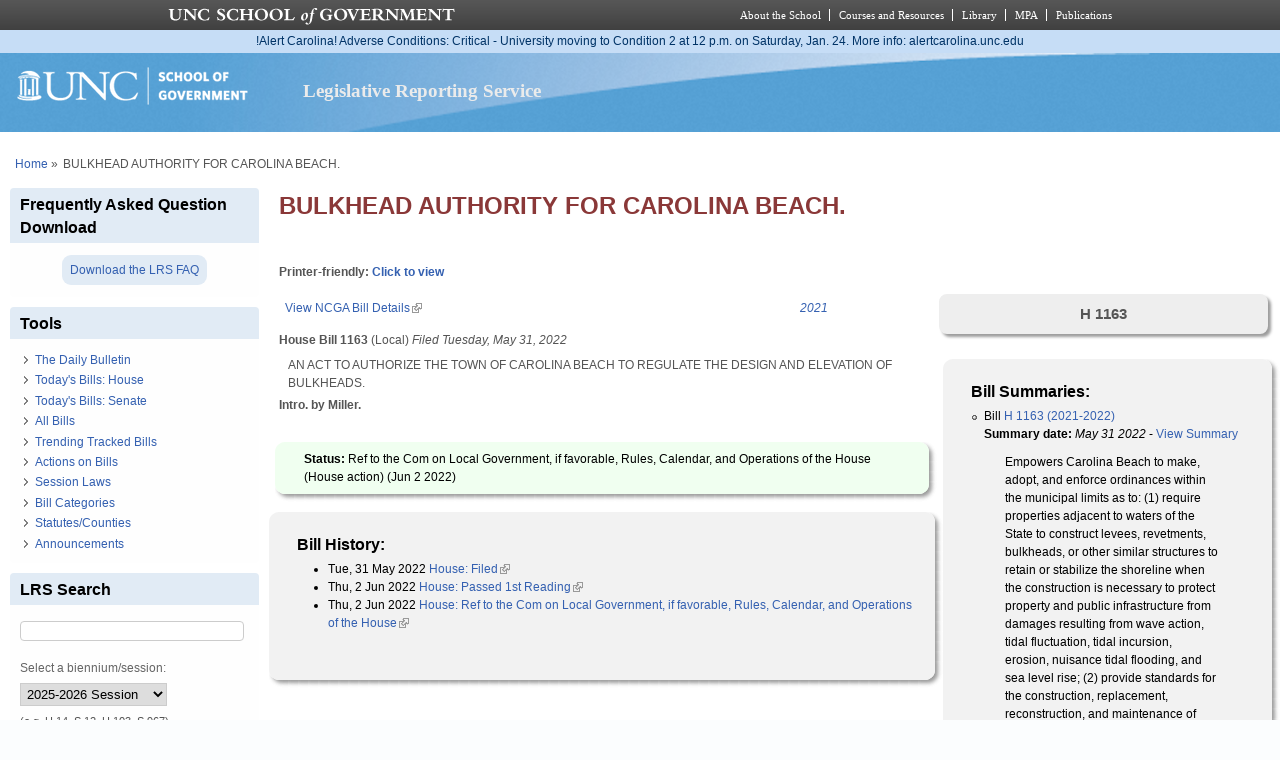

--- FILE ---
content_type: text/html; charset=utf-8
request_url: https://lrs.sog.unc.edu/bill/bulkhead-authority-carolina-beach
body_size: 9916
content:
<!DOCTYPE html PUBLIC "-//W3C//DTD XHTML+RDFa 1.0//EN" "http://www.w3.org/MarkUp/DTD/xhtml-rdfa-1.dtd">
<html xmlns="http://www.w3.org/1999/xhtml" xml:lang="en" version="XHTML+RDFa 1.0"
  dir="ltr"  prefix="content: http://purl.org/rss/1.0/modules/content/ dc: http://purl.org/dc/terms/ foaf: http://xmlns.com/foaf/0.1/ og: http://ogp.me/ns# rdfs: http://www.w3.org/2000/01/rdf-schema# sioc: http://rdfs.org/sioc/ns# sioct: http://rdfs.org/sioc/types# skos: http://www.w3.org/2004/02/skos/core# xsd: http://www.w3.org/2001/XMLSchema#">
  <head profile="http://www.w3.org/1999/xhtml/vocab">
    <meta charset="utf-8" />
<meta name="Generator" content="Drupal 7 (http://drupal.org)" />
<link rel="canonical" href="/bill/bulkhead-authority-carolina-beach" />
<link rel="shortlink" href="/node/522328" />
<link rel="shortcut icon" href="https://lrs.sog.unc.edu/sites/default/files/favicon.ico" type="image/vnd.microsoft.icon" />
<meta name="viewport" content="width=device-width, initial-scale=1" />
<meta name="MobileOptimized" content="width" />
<meta name="HandheldFriendly" content="true" />
<meta name="apple-mobile-web-app-capable" content="yes" />
    <title>
      BULKHEAD AUTHORITY FOR CAROLINA BEACH. | Legislative Reporting Service    </title>
    <link type="text/css" rel="stylesheet" href="https://lrs.sog.unc.edu/sites/default/files/css/css_xE-rWrJf-fncB6ztZfd2huxqgxu4WO-qwma6Xer30m4.css" media="all" />
<link type="text/css" rel="stylesheet" href="https://lrs.sog.unc.edu/sites/default/files/css/css_n5NOlzLYkslam2vYrDjfM5WOGXhNREgS3ALzYCw5FiE.css" media="all" />
<link type="text/css" rel="stylesheet" href="https://lrs.sog.unc.edu/sites/default/files/css/css_eL4FJw1CITTVB23LeuQYn5Rieb-fLYhsMcTu6jpUCb4.css" media="all" />
<link type="text/css" rel="stylesheet" href="https://lrs.sog.unc.edu/sites/default/files/css/css_rP5iJ-BWw4FVpOe_fVdjUyvLTPm1N_h8l6xOGKgf73Y.css" media="screen" />
<link type="text/css" rel="stylesheet" href="https://lrs.sog.unc.edu/sites/default/files/css/css_zRhzu7Hmagz4A_UUSEsCU28r2ZXwq3i8LeM0KeI6Upo.css" media="all" />
<link type="text/css" rel="stylesheet" href="https://lrs.sog.unc.edu/sites/default/files/css/css_eyPHHtdsi3bwB5hyNzYPxehthx0Y67odd8Q2IcqiKEw.css" media="only screen" />
<link type="text/css" rel="stylesheet" href="https://lrs.sog.unc.edu/sites/default/files/css/css_rRqnYjgVCCtpcVd06XxAM3W40ESJYpy0huflF66Zh0o.css" media="screen" />
<link type="text/css" rel="stylesheet" href="https://lrs.sog.unc.edu/sites/default/files/css/css_47DEQpj8HBSa-_TImW-5JCeuQeRkm5NMpJWZG3hSuFU.css" media="only screen" />

<!--[if lt IE 9]>
<link type="text/css" rel="stylesheet" href="https://lrs.sog.unc.edu/sites/default/files/css/css_BbdTYBsMHSYVOHkUIIhSBtiMdx-GyFZYRHVvoI8D8jU.css" media="screen" />
<![endif]-->

<!--[if lte IE 9]>
<link type="text/css" rel="stylesheet" href="https://lrs.sog.unc.edu/sites/default/files/css/css_AbpHGcgLb-kRsJGnwFEktk7uzpZOCcBY74-YBdrKVGs.css" media="screen" />
<![endif]-->
<style type="text/css" media="all">
<!--/*--><![CDATA[/*><!--*/
#header,#header .header-inner{background:url('https://lrs.sog.unc.edu/sites/default/themes/lrs_pixture_reloaded/header-images/header-sog-swoosh.png') left top repeat-x;height:auto;-o-background-size:100% auto;-webkit-background-size:100% auto;-khtml-background-size:100% auto;-moz-background-size:100% auto;background-size:100% auto;background-origin:border-box;}

/*]]>*/-->
</style>
    <script type="text/javascript" src="https://lrs.sog.unc.edu/sites/default/files/js/js_YD9ro0PAqY25gGWrTki6TjRUG8TdokmmxjfqpNNfzVU.js"></script>
<script type="text/javascript" src="https://lrs.sog.unc.edu/sites/default/files/js/js_onbE0n0cQY6KTDQtHO_E27UBymFC-RuqypZZ6Zxez-o.js"></script>
<script type="text/javascript" src="https://lrs.sog.unc.edu/sites/default/files/js/js_o_u0C1ttn5Mm4N2C4NG9C3c-kuKRfYuRWJjOv6rwfl0.js"></script>
<script type="text/javascript" src="https://lrs.sog.unc.edu/sites/default/files/js/js_-oEDdwe4XpUqUj4W0KJs96ENaXIrGvjBvIP-WYYBi54.js"></script>
<script type="text/javascript" src="https://lrs.sog.unc.edu/sites/default/files/js/js_xoCMUEV6K1ObE9IUILOzfhnDj_yZui7hn6w2P8UNCJg.js"></script>
<script type="text/javascript">
<!--//--><![CDATA[//><!--
jQuery.extend(Drupal.settings, {"basePath":"\/","pathPrefix":"","setHasJsCookie":0,"ajaxPageState":{"theme":"lrs_pixture_reloaded","theme_token":"5nluk4aIyQhsT1vjQW4-GgVmFurPr07xQ-ywZOyA81Q","js":{"misc\/jquery.js":1,"misc\/jquery-extend-3.4.0.js":1,"misc\/jquery-html-prefilter-3.5.0-backport.js":1,"misc\/jquery.once.js":1,"misc\/drupal.js":1,"misc\/form-single-submit.js":1,"sites\/all\/modules\/entityreference\/js\/entityreference.js":1,"sites\/default\/modules\/custom\/sog_userinterface_lrscustom\/sog_userinterface_lrscustom.js":1,"sites\/all\/modules\/extlink\/js\/extlink.js":1,"sites\/default\/themes\/lrs_pixture_reloaded\/js\/sogmenuticker.js":1},"css":{"modules\/system\/system.base.css":1,"modules\/system\/system.menus.css":1,"modules\/system\/system.messages.css":1,"modules\/system\/system.theme.css":1,"modules\/comment\/comment.css":1,"modules\/field\/theme\/field.css":1,"modules\/node\/node.css":1,"modules\/search\/search.css":1,"modules\/user\/user.css":1,"sites\/all\/modules\/extlink\/css\/extlink.css":1,"sites\/all\/modules\/views\/css\/views.css":1,"sites\/all\/modules\/ctools\/css\/ctools.css":1,"sites\/all\/modules\/panels\/css\/panels.css":1,"public:\/\/ctools\/css\/ebb3334ff419e477d639ecdbede52b2c.css":1,"public:\/\/ctools\/css\/431ef99f9f7dd7d05b1ae3ec90001651.css":1,"sites\/all\/themes\/adaptivetheme\/at_core\/css\/at.settings.style.headings.css":1,"sites\/all\/themes\/adaptivetheme\/at_core\/css\/at.settings.style.image.css":1,"sites\/all\/themes\/adaptivetheme\/at_core\/css\/at.layout.css":1,"sites\/default\/themes\/lrs_pixture_reloaded\/color\/colors.css":1,"sites\/default\/themes\/pixture_reloaded\/css\/pixture_reloaded.css":1,"sites\/default\/themes\/pixture_reloaded\/css\/pixture_reloaded.settings.style.css":1,"sites\/default\/themes\/lrs_pixture_reloaded\/css\/footheme.css":1,"sites\/default\/themes\/lrs_pixture_reloaded\/css\/sogmenuticker.css":1,"sites\/default\/themes\/lrs_pixture_reloaded\/css\/soglrslayout.css":1,"public:\/\/adaptivetheme\/lrs_pixture_reloaded_files\/lrs_pixture_reloaded.responsive.layout.css":1,"public:\/\/adaptivetheme\/lrs_pixture_reloaded_files\/lrs_pixture_reloaded.fonts.css":1,"public:\/\/adaptivetheme\/lrs_pixture_reloaded_files\/lrs_pixture_reloaded.responsive.styles.css":1,"public:\/\/adaptivetheme\/lrs_pixture_reloaded_files\/lrs_pixture_reloaded.lt-ie9.layout.css":1,"sites\/default\/themes\/lrs_pixture_reloaded\/css\/ie-lte-9.css":1,"0":1}},"urlIsAjaxTrusted":{"\/bill\/bulkhead-authority-carolina-beach":true,"\/search\/content":true},"extlink":{"extTarget":"_blank","extClass":"ext","extLabel":"(link is external)","extImgClass":0,"extIconPlacement":0,"extSubdomains":1,"extExclude":"","extInclude":"","extCssExclude":"","extCssExplicit":"","extAlert":0,"extAlertText":"This link will take you to an external web site.","mailtoClass":"mailto","mailtoLabel":"(link sends e-mail)","extUseFontAwesome":0},"adaptivetheme":{"lrs_pixture_reloaded":{"layout_settings":{"bigscreen":"three-col-grail","tablet_landscape":"three-col-grail","tablet_portrait":"one-col-vert","smalltouch_landscape":"one-col-vert","smalltouch_portrait":"one-col-stack"},"media_query_settings":{"bigscreen":"only screen and (min-width:1025px)","tablet_landscape":"only screen and (min-width:769px) and (max-width:1024px)","tablet_portrait":"only screen and (min-width:481px) and (max-width:768px)","smalltouch_landscape":"only screen and (min-width:321px) and (max-width:480px)","smalltouch_portrait":"only screen and (max-width:320px)"}}}});
//--><!]]>
</script>

    <!-- Font Awesome Pro V6 -->
    <script src="https://kit.fontawesome.com/b0acc2228f.js" crossorigin="anonymous"></script>

    <!-- Alert Carolina -->
    <script type="text/javascript" src="https://alertcarolina.unc.edu/scripts/webalert.php"></script>

    <!-- Google tag (gtag.js) -->
    <script async src="https://www.googletagmanager.com/gtag/js?id=G-F4FT8V2DH5"></script>
    <script>
      window.dataLayer = window.dataLayer || [];
      function gtag() { dataLayer.push(arguments); }
      gtag('js', new Date());
      gtag('config', 'G-F4FT8V2DH5');
    </script>
  </head>
  <body class="html not-front not-logged-in one-sidebar sidebar-first page-node page-node- page-node-522328 node-type-bill-master atr-7.x-3.x atv-7.x-3.0-rc1 site-name-legislative-reporting-service section-bill color-scheme-custom lrs-pixture-reloaded bs-l bb-n mb-ah mbp-l rc-4" >
    <div id="skip-link">
      <a href="#main-content" class="element-invisible element-focusable">
        Skip to main content      </a>
    </div>
        <div class="texture-overlay">
  <div id="page" class="container page snc-n snw-n sna-l sns-n ssc-n ssw-n ssa-l sss-n btc-n btw-b bta-l bts-n ntc-n ntw-b nta-l nts-n ctc-n ctw-b cta-l cts-n ptc-n ptw-b pta-l pts-n page-node-">
    <header  id="header" class="clearfix" role="banner">
      <div class="header-inner clearfix">
                  <!-- start: Branding -->
          <div  id="branding" class="branding-elements clearfix">
                          <div id="logo">
                <a href="/"><img class="site-logo" typeof="foaf:Image" src="https://lrs.sog.unc.edu/sites/default/themes/lrs_pixture_reloaded/logo.png" alt="Legislative Reporting Service" /></a>              </div>
            
                          <!-- start: Site name and Slogan hgroup -->
              <div  class="h-group" id="name-and-slogan">
                                  <h1 id="site-name"><a href="/" title="Home page">Legislative Reporting Service</a></h1>
                
                              </div><!-- /end #name-and-slogan -->
                      </div><!-- /end #branding -->
        
              </div>
    </header> <!-- /header -->

    
    <!-- Messages and Help -->
        
    <!-- Breadcrumbs -->
    <div id="breadcrumb" class="clearfix"><nav class="breadcrumb-wrapper clearfix" role="navigation" aria-labelledby="breadcrumb-label"><h2 id="breadcrumb-label" class="element-invisible">You are here</h2><ol id="crumbs" class="clearfix"><li class="crumb crumb-first"><span typeof="v:Breadcrumb"><a rel="v:url"  property="v:title"  href="/">Home</a></span></li><li class="crumb crumb-last"><span class="crumb-separator"> &#187;</span><span class="crumb-title">BULKHEAD AUTHORITY FOR CAROLINA BEACH.</span></li></ol></nav></div>
    
    <!-- Three column 3x33 Gpanel -->
    
    <div id="columns">
      <div class="columns-inner clearfix">
        <div id="content-column">
          <div class="content-inner">
            
            <section id="main-content" role="main">

                                            <header  id="main-content-header" class="clearfix">
                                      <h1 id="page-title">BULKHEAD AUTHORITY FOR CAROLINA BEACH.</h1>
                  
                                  </header>
                            
                              <div id="content">
                  <div id="block-system-main" class="block block-system no-title odd first last block-count-1 block-region-content block-main" >  
  
  <div class="two-66-33 at-panel panel-display clearfix" >
      <div class="region region-two-66-33-top region-conditional-stack">
      <div class="region-inner clearfix">
        <div class="panel-pane pane-custom pane-1 no-title block">
  <div class="block-inner clearfix">
    
            
    
    <div class="block-content">
      <h6 id="lrsprinterfriendlyarea">Printer-friendly: <a href="#" id="lrsprinterfriendlylink">Click to view</a></h6>
    </div>

    
    
  </div>
</div>
      </div>
    </div>
    <div class="region region-two-66-33-first">
    <div class="region-inner clearfix">
      <div class="panel-pane pane-views-panes pane-bill-display-panel-pane-1 no-title block">
  <div class="block-inner clearfix">
    
            
    
    <div class="block-content">
      <div class="view view-bill-display view-id-bill_display view-display-id-panel_pane_1 view-dom-id-728a82741729f9c8388a84d976e66fed">
        
  
  
      <div class="view-content">
        <div class="views-row views-row-1 views-row-odd views-row-first views-row-last">
      
  <div class="views-field views-field-nothing-3">        <span class="field-content"><table width="100%" border="0" cellspacing="0" cellpadding="0"><tr><td align="left"><a href="http://www.ncga.state.nc.us/gascripts/BillLookUp/BillLookUp.pl?Session=2021&amp;BillID=H1163" target="_blank">View NCGA Bill Details</a></td><td align="right"><em><a href="/ga-session/2021" typeof="skos:Concept" property="rdfs:label skos:prefLabel" datatype="">2021</a></em></td></tr></table>
<strong>House Bill 1163</strong> (Local) <em>Filed <span  property="dc:date" datatype="xsd:dateTime" content="2022-05-31T00:00:00-04:00" class="date-display-single">Tuesday, May 31, 2022</span></em>
<blockquote>AN ACT TO AUTHORIZE THE TOWN OF CAROLINA BEACH TO REGULATE THE DESIGN AND ELEVATION OF BULKHEADS.</blockquote>
<strong>Intro. by Miller.</strong><br /><br /></span>  </div>  </div>
    </div>
  
  
  
  
  
  
</div>    </div>

    
    
  </div>
</div>
<div class="panel-separator"></div><div class="rounded-shadow pane-rounded-shadow pane-rounded-shadow-temporary-eb2cdfe3f6eff94ffa9fde294b63337f">
  <div class="rounded-shadow-background">
    <div class="rounded-shadow-wrap-corner">
      <div class="rounded-shadow-top-edge">
        <div class="rounded-shadow-left"></div>
        <div class="rounded-shadow-right"></div>
      </div>
      <div class="rounded-shadow-left-edge">
        <div class="rounded-shadow-right-edge clearfix">
          <div class="panel-pane pane-views-panes pane-bill-display-panel-pane-1 no-title block" id="latestactiononbill">
  <div class="block-inner clearfix">
    
            
    
    <div class="block-content">
      <div class="view view-bill-display view-id-bill_display view-display-id-panel_pane_1 view-dom-id-95b269ed86d1f71c1e818a934f42bed7">
        
  
  
      <div class="view-content">
        <div class="views-row views-row-1 views-row-odd views-row-first views-row-last">
      
  <div class="views-field views-field-nothing-4">        <span class="field-content"><strong>Status: </strong>Ref to the Com on Local Government, if favorable, Rules, Calendar, and Operations of the House (House action) (<span  property="dc:date" datatype="xsd:dateTime" content="2022-06-02T00:00:00-04:00" class="date-display-single">Jun 2 2022</span>)</span>  </div>  </div>
    </div>
  
  
  
  
  
  
</div>    </div>

    
    
  </div>
</div>
        </div>
      </div>
      <div class="rounded-shadow-bottom-edge">
      <div class="rounded-shadow-left"></div><div class="rounded-shadow-right"></div>
      </div>
    </div>
  </div>
</div>
<div class="panel-separator"></div><div class="rounded-shadow pane-rounded-shadow transparent-pane-title pane-rounded-shadow-temporary-012b8b18eabc7a649ee435bb1465371d">
  <div class="rounded-shadow-background">
    <div class="rounded-shadow-wrap-corner">
      <div class="rounded-shadow-top-edge">
        <div class="rounded-shadow-left"></div>
        <div class="rounded-shadow-right"></div>
      </div>
      <div class="rounded-shadow-left-edge">
        <div class="rounded-shadow-right-edge clearfix">
          <section class="panel-pane pane-views-panes pane-bill-history-panel-pane-1 block">
  <div class="block-inner clearfix">
    
              <h2 class="pane-title block-title">Bill History:</h2>
        
    
    <div class="block-content">
      <div class="view view-bill-history view-id-bill_history view-display-id-panel_pane_1 view-dom-id-45e716f94ca5b2ef2b9ec4f18c43aa9c">
        
  
  
      <div class="view-content">
      <div class="bill-history-item-list">    <ul>          <li class="views-row views-row-1 views-row-odd views-row-first">  
  <div class="views-field views-field-nothing">        <span class="field-content"><span  property="dc:date" datatype="xsd:dateTime" content="2022-05-31T00:00:00-04:00" class="date-display-single">Tue, 31 May 2022</span> <a href="https://www.ncleg.gov/BillLookUp/2021/H1163">House: Filed</a></span>  </div></li>
          <li class="views-row views-row-2 views-row-even">  
  <div class="views-field views-field-nothing">        <span class="field-content"><span  property="dc:date" datatype="xsd:dateTime" content="2022-06-02T00:00:00-04:00" class="date-display-single">Thu, 2 Jun 2022</span> <a href="https://www.ncleg.gov/BillLookUp/2021/H1163">House: Passed 1st Reading</a></span>  </div></li>
          <li class="views-row views-row-3 views-row-odd views-row-last">  
  <div class="views-field views-field-nothing">        <span class="field-content"><span  property="dc:date" datatype="xsd:dateTime" content="2022-06-02T00:00:00-04:00" class="date-display-single">Thu, 2 Jun 2022</span> <a href="https://www.ncleg.gov/BillLookUp/2021/H1163">House: Ref to the Com on Local Government, if favorable, Rules, Calendar, and Operations of the House</a></span>  </div></li>
      </ul></div>    </div>
  
  
  
  
  
  
</div>    </div>

    
    
  </div>
</section>
        </div>
      </div>
      <div class="rounded-shadow-bottom-edge">
      <div class="rounded-shadow-left"></div><div class="rounded-shadow-right"></div>
      </div>
    </div>
  </div>
</div>
    </div>
  </div>
  <div class="region region-two-66-33-second">
    <div class="region-inner clearfix">
      <div class="panel-pane pane-views-panes pane-bill-display-panel-pane-1 transparent-pane-title no-title block">
  <div class="block-inner clearfix">
    
            
    
    <div class="block-content">
      <div class="view view-bill-display view-id-bill_display view-display-id-panel_pane_1 view-dom-id-711a0c7f4ded04581fdedcf2234a3b2d">
        
  
  
      <div class="view-content">
        <div class="views-row views-row-1 views-row-odd views-row-first views-row-last">
      
  <div class="views-field views-field-field-state">        <div class="field-content"><div class="billnotsessionlaw billid">H 1163</div></div>  </div>  </div>
    </div>
  
  
  
  
  
  
</div>    </div>

    
    
  </div>
</div>
<div class="panel-separator"></div><div class="rounded-shadow pane-rounded-shadow transparent-pane-title pane-rounded-shadow-temporary-012b8b18eabc7a649ee435bb1465371d">
  <div class="rounded-shadow-background">
    <div class="rounded-shadow-wrap-corner">
      <div class="rounded-shadow-top-edge">
        <div class="rounded-shadow-left"></div>
        <div class="rounded-shadow-right"></div>
      </div>
      <div class="rounded-shadow-left-edge">
        <div class="rounded-shadow-right-edge clearfix">
          <section class="panel-pane pane-views-panes pane-bills-summaries-panel-pane-1 block">
  <div class="block-inner clearfix">
    
              <h2 class="pane-title block-title">Bill Summaries:</h2>
        
    
    <div class="block-content">
      <div class="view view-bills-summaries view-id-bills_summaries view-display-id-panel_pane_1 view-dom-id-26e9076dd0795af957ecfcf12ed46ae4">
        
  
  
      <div class="view-content">
      <div class="item-list">    <ul>          <li class="views-row views-row-1 views-row-odd views-row-first views-row-last">  
  <div class="views-field views-field-nothing-1">        <span class="field-content">Bill <a href="/billsum/h-1163-2021-2022">H 1163 (2021-2022)</a></span>  </div>  
  <div class="views-field views-field-field-bs-summarydate">        <div class="field-content"><b>Summary date:</b> <em><span  property="dc:date" datatype="xsd:dateTime" content="2022-05-31T00:00:00-04:00" class="date-display-single">May 31 2022</span></em> - <a href="/billsum/h-1163-2021-2022">View Summary</a> </div>  </div>  
  <div class="views-field views-field-body">        <div class="field-content"><blockquote><p>Empowers Carolina Beach to make, adopt, and enforce ordinances within the municipal limits as to: (1) require properties adjacent to waters of the State to construct levees, revetments, bulkheads, or other similar structures to retain or stabilize the shoreline when the construction is necessary to protect property and public infrastructure from damages resulting from wave action, tidal fluctuation, tidal incursion, erosion, nuisance tidal flooding, and sea level rise; (2) provide standards for the construction, replacement, reconstruction, and maintenance of bulkheads, levees, revetments, or other similar structures erected for the purposes of controlling flooding and preventing the infiltration or runoff of sediment into waters of the State; and (3) provide for the enforcement of ordinances adopted under the authority of this act in accordance with GS 160A-175. Specifies that if there is a conflict between local ordinance adopted under this act and the rules or regulations of the Department of Environmental Quality, the US Army Corps of Engineers, or the federal Office for Coastal Management, then the State or federal rule or regulation supersede and prevail over the local ordinance to the extent of the conflict. Gives Carolina Beach duly sworn law enforcement officers authority to enforce any local ordinances adopted under this act.</p>
</blockquote></div>  </div>  
  <div class="views-field views-field-field-bill-categories">        <div class="field-content"><a href="/bill-categories/development-land-use-and-housing" typeof="skos:Concept" property="rdfs:label skos:prefLabel" datatype="">Development, Land Use and Housing</a>, <a href="/bill-categories/building-and-construction" typeof="skos:Concept" property="rdfs:label skos:prefLabel" datatype="">Building and Construction</a>, <a href="/bill-categories/environment" typeof="skos:Concept" property="rdfs:label skos:prefLabel" datatype="">Environment</a>, <a href="/bill-categories/environmentnatural-resources" typeof="skos:Concept" property="rdfs:label skos:prefLabel" datatype="">Environment/Natural Resources</a></div>  </div>  
  <div class="views-field views-field-field-statutes">        <div class="field-content"><a href="/statutescounties/uncodified" typeof="skos:Concept" property="rdfs:label skos:prefLabel" datatype="">UNCODIFIED</a>, <a href="/statutescounties/new-hanover" typeof="skos:Concept" property="rdfs:label skos:prefLabel" datatype="">New Hanover</a></div>  </div>  
  <div class="views-field views-field-nothing-2">        <span class="field-content"><br /></span>  </div>  
  <div class="views-field views-field-edit-node">        <span class="field-content"></span>  </div></li>
      </ul></div>    </div>
  
  
  
  
  
  
</div>    </div>

    
    
  </div>
</section>
        </div>
      </div>
      <div class="rounded-shadow-bottom-edge">
      <div class="rounded-shadow-left"></div><div class="rounded-shadow-right"></div>
      </div>
    </div>
  </div>
</div>
<div class="panel-separator"></div><div class="panel-pane pane-views-panes pane-bill-display-panel-pane-1 no-title block">
  <div class="block-inner clearfix">
    
            
    
    <div class="block-content">
      <div class="view view-bill-display view-id-bill_display view-display-id-panel_pane_1 view-dom-id-a442f5172920287a25dc8cd0072a6928">
        
  
  
      <div class="view-content">
        <div class="views-row views-row-1 views-row-odd views-row-first views-row-last">
      
  <div class="views-field views-field-nothing-5">    <span class="views-label views-label-nothing-5">View: </span>    <span class="field-content"><a href="/lrs-subscr-view/bills_summaries/522328/H%201163">All Summaries for Bill</a></span>  </div>  </div>
    </div>
  
  
  
  
  
  
</div>    </div>

    
    
  </div>
</div>
    </div>
  </div>
  </div>

  </div>                </div>
              
              <!-- Feed icons (RSS, Atom icons etc -->
              
            </section> <!-- /main-content -->

                      </div>
        </div> <!-- /content-column -->

        <div class="region region-sidebar-first sidebar"><div class="region-inner clearfix"><section id="block-block-25" class="block block-block odd first block-count-2 block-region-sidebar-first block-25" ><div class="block-inner clearfix">  
      <h2 class="block-title">Frequently Asked Question Download</h2>
  
  <div class="block-content content"><div style="text-align: center; padding: 0.5rem 0;">
       <a href="https://lrs.sog.unc.edu/sites/default/files/LRS%20FAQs%202020.pdf" title="Download the 2021 LRS FAQ" style="background-color: #e1ebf5; padding: 0.5rem; border-radius: 9px;" target="_blank">Download the LRS FAQ</a>
</div></div>
  </div></section><nav id="block-menu-menu-tools" class="block block-menu even block-count-3 block-region-sidebar-first block-menu-tools"  role="navigation"><div class="block-inner clearfix">  
      <h2 class="block-title">Tools</h2>
  
  <div class="block-content content"><ul class="menu clearfix"><li class="first leaf menu-depth-1 menu-item-7981"><a href="/lrs-subscr-view/list_daily_bulletins" title="Click to read The Daily Bulletin, which contains a summary of every bill introduced and every amendment and committee substitute adopted.">The Daily Bulletin</a></li><li class="leaf menu-depth-1 menu-item-7989"><a href="/lrs-subscr-view/todaysbills_house" title="Today&#039;s calendar actions in the House.">Today&#039;s Bills: House</a></li><li class="leaf menu-depth-1 menu-item-7990"><a href="/lrs-subscr-view/todaysbills_senate" title="Today&#039;s calendar actions in the senate">Today&#039;s Bills: Senate</a></li><li class="leaf menu-depth-1 menu-item-7983"><a href="/lrs-subscr-view/list-all-bills" title="All bills in the Legislative Reporting System, the most recently added bills first.">All Bills</a></li><li class="leaf menu-depth-1 menu-item-8000"><a href="/lrs-subscr-view/tracked-bills" title="View a list of the bills being watched/tracked">Trending Tracked Bills</a></li><li class="leaf menu-depth-1 menu-item-7984"><a href="/lrs-subscr-view/list_actions_on_bills" title="A list of all Actions on Bills text for each summary date">Actions on Bills</a></li><li class="leaf menu-depth-1 menu-item-7985"><a href="/lrs-subscr-view/session_laws" title="View bills which became law">Session Laws</a></li><li class="leaf menu-depth-1 menu-item-7986"><a href="/lrs-subscr/lrs-bill-categories" title="A complete list of keywords used to categorize GA bills by the Legislative Reporting System staff.">Bill Categories</a></li><li class="leaf menu-depth-1 menu-item-7987"><a href="/lrs-subscr/lrs-statutes-counties" title="A complete list of statutes/counties used to categorize GA bills by the Legislative Reporting System staff.">Statutes/Counties</a></li><li class="last leaf menu-depth-1 menu-item-7988"><a href="/lrs-subscr/announcements" title="Updates on legislative happenings and alerts about the Daily Bulletin and bill summaries.">Announcements</a></li></ul></div>
  </div></nav><section id="block-block-11" class="block block-block odd block-count-4 block-region-sidebar-first block-11" ><div class="block-inner clearfix">  
      <h2 class="block-title">LRS Search</h2>
  
  <div class="block-content content"><form enctype="multipart/form-data" action="/bill/bulkhead-authority-carolina-beach" method="post" id="sog-lrsprocesses-biennium-search-form" accept-charset="UTF-8"><div><div class='container-inline'><div class="form-item form-type-textfield form-item-searchterm">
 <input type="text" id="edit-searchterm" name="searchterm" value="" size="30" maxlength="60" class="form-text" />
<div class="description"><br /></div>
</div>
</div><input type="hidden" name="form_build_id" value="form-L9ZyUnXFAjtkt4cZv1fmsMru1xgslvpqHEpWCmgmoIE" />
<input type="hidden" name="form_id" value="sog_lrsprocesses_biennium_search_form" />
<div class="form-item form-type-select form-item-sessionfilter">
  <label for="edit-sessionfilter">Select a biennium/session: </label>
 <select id="edit-sessionfilter" name="sessionfilter" class="form-select"><option value="2025-2026">2025-2026 Session</option><option value="2023-2024">2023-2024 Session</option><option value="2021-2022">2021-2022 Session</option><option value="2019-2020">2019-2020 Session</option><option value="2018 Extra">2018 Extra Sessions</option><option value="2017-2018">2017-2018 Session</option><option value="2016 Extra">2016 Extra Sessions</option><option value="2015-2016">2015-2016 Session</option><option value="2013-2014">2013-2014 Session</option><option value="2011-2012">2011-2012 Session</option><option value="All">All sessions</option></select>
<div class="description">(e.g. H 14, S 12, H 103, S 967)</div>
</div>
<input type="submit" id="edit-submit" name="op" value="Search" class="form-submit" /></div></form></div>
  </div></section><section id="block-block-5" class="block block-block even block-count-5 block-region-sidebar-first block-5" ><div class="block-inner clearfix">  
      <h2 class="block-title">Instant Bill Locator</h2>
  
  <div class="block-content content"><form enctype="multipart/form-data" action="/bill/bulkhead-authority-carolina-beach" method="post" id="sog-lrsprocesses-bill-locator-form" accept-charset="UTF-8"><div><div class='container-inline'><div class="form-item form-type-textfield form-item-billlocator">
 <input type="text" id="edit-billlocator" name="billlocator" value="" size="20" maxlength="17" class="form-text" />
<div class="description"><br />Current biennium only. <br />(e.g. H14, S12, H103, S967)<br /></div>
</div>
</div><input type="submit" id="edit-submit--2" name="op" value="Go" class="form-submit" /><input type="hidden" name="form_build_id" value="form-Q2SHfYSU--2Yxc_JRcq-5Mb4DXJHzkLTUrfCQA-SZfg" />
<input type="hidden" name="form_id" value="sog_lrsprocesses_bill_locator_form" />
</div></form></div>
  </div></section><nav id="block-menu-menu-about" class="block block-menu odd block-count-6 block-region-sidebar-first block-menu-about"  role="navigation"><div class="block-inner clearfix">  
      <h2 class="block-title">About</h2>
  
  <div class="block-content content"><ul class="menu clearfix"><li class="first leaf menu-depth-1 menu-item-655"><a href="/lrs/about-legislative-reporting-service" title="Learn about the Legislative Reporting Service and it&#039;s flagship resource, The Daily Bulletin.">About</a></li><li class="leaf menu-depth-1 menu-item-657"><a href="/lrs/lrs-user-guide-0" title="The LRS User Guide features short video overviews and highlights of the Daily Bulletin Online&#039;s most useful features. ">LRS User Guide</a></li><li class="last leaf menu-depth-1 menu-item-789"><a href="/lrs/contact-us" title="Contact the School of Government Bookstore for subscription information, including discount rates">Contact us</a></li></ul></div>
  </div></nav><nav id="block-menu-menu-general-assembly" class="block block-menu even last block-count-7 block-region-sidebar-first block-menu-general-assembly"  role="navigation"><div class="block-inner clearfix">  
      <h2 class="block-title">General Assembly</h2>
  
  <div class="block-content content"><ul class="menu clearfix"><li class="first leaf menu-depth-1 menu-item-650"><a href="http://www.ncga.state.nc.us" title="The official web site of the North Carolina General Assembly.">Official web site</a></li><li class="leaf menu-depth-1 menu-item-651"><a href="http://www.ncga.state.nc.us/Legislation/Legislation.html" title="Search the current session as well as past sessions back to the 1985-86 Session.">Bill Information</a></li><li class="last leaf menu-depth-1 menu-item-652"><a href="http://www.ncleg.net/Calendars/Calendars.html" title="NCGA Calendars.">Calendars: House, Senate, and Interim</a></li></ul></div>
  </div></nav></div></div>              </div>
    </div> <!-- /columns -->

    
    <!-- four-4x25 Gpanel -->
    
          <footer  id="footer" class="clearfix" role="contentinfo">
        <div id="footer-inner" class="clearfix">
          <div class="region region-footer"><div class="region-inner clearfix"><div id="block-block-2" class="block block-block no-title odd first last block-count-8 block-region-footer block-2" ><div class="block-inner clearfix">  
  
  <div class="block-content content"><p><em>The Daily Bulletin - Since 1935</em><br /> Knapp-Sanders Building<br /> Campus Box 3330<br /> UNC-Chapel Hill, Chapel Hill, NC 27599-3330<br /> T: 919.966.5381 | F: 919.962.0654</p>
<p><a href="/user">Log In</a> | <a href="http://digitalaccess.unc.edu/report" target="_blank">Accessibility</a></p>
</div>
  </div></div></div></div>          <p class="attribute-creator"></p>
        </div>
        
        <div class="lrs-copyright-notice">
          <p class="text-center"><strong>&copy; 2026 School of Government The University of North Carolina at Chapel Hill</strong></p>

          <p class="text-left">This work is copyrighted and subject to "fair use" as permitted by federal copyright law. No portion of this publication may be reproduced or transmitted in any form or by any means without the express written permission of the publisher. Distribution by third parties is prohibited. Prohibited distribution includes, but is not limited to, posting, e-mailing, faxing, archiving in a public database, installing on intranets or servers, and redistributing via a computer network or in printed form. Unauthorized use or reproduction may result in legal action against the unauthorized user.</p>
        </div>
      </footer>
      </div> <!-- /page -->
</div> <!-- /texture overlay -->
      </body>
</html>